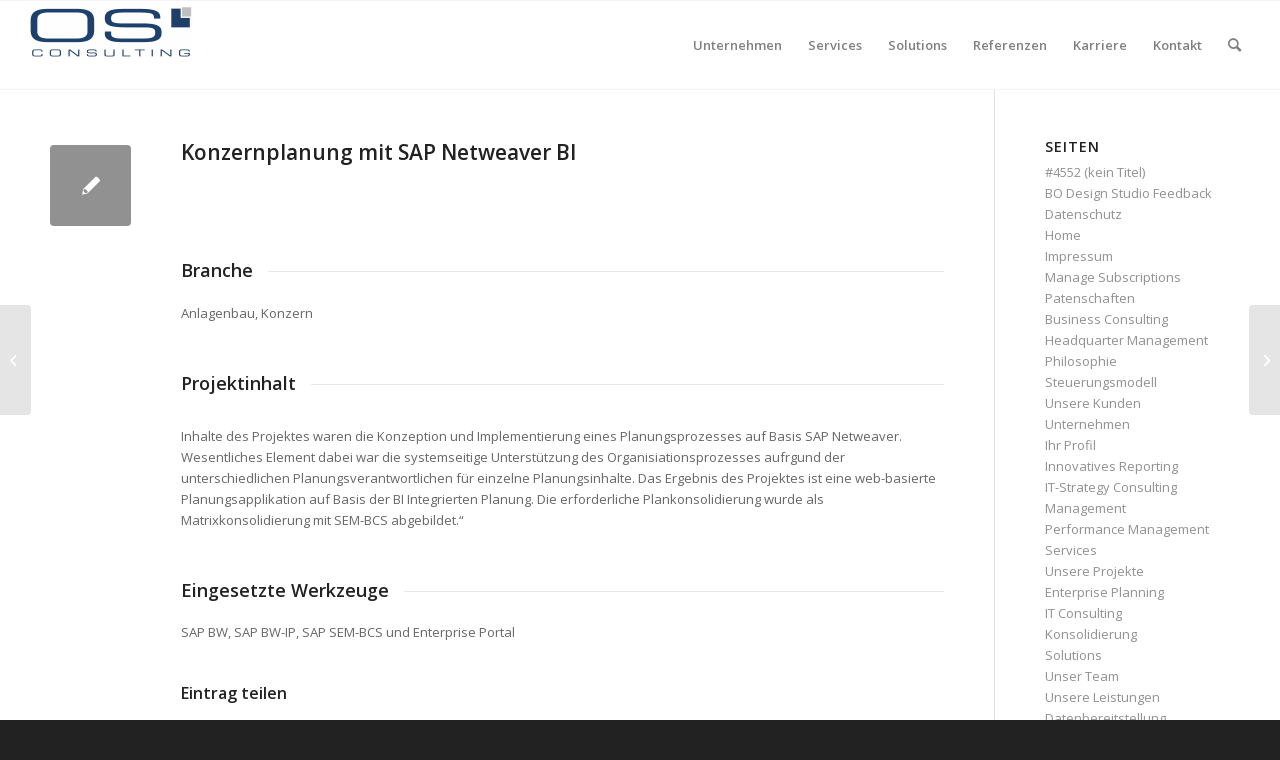

--- FILE ---
content_type: text/css
request_url: https://www.optimized-solutions.de/wp-content/uploads/dynamic_avia/avia_posts_css/post-4040.css?ver=ver-1675976370
body_size: 932
content:
#top .hr.hr-invisible.av-7mumtk-17075041fea10c0f53241bac05240e2d{
height:30px;
}

#top .av-special-heading.av-5i8kp4-32fcdf2679f119ff1e9f05e294b4f365{
padding-bottom:10px;
}
body .av-special-heading.av-5i8kp4-32fcdf2679f119ff1e9f05e294b4f365 .av-special-heading-tag .heading-char{
font-size:25px;
}
.av-special-heading.av-5i8kp4-32fcdf2679f119ff1e9f05e294b4f365 .av-subheading{
font-size:15px;
}

#top .av-special-heading.av-44kt4o-fec063576268117544d6e45c8bb6db35{
padding-bottom:10px;
}
body .av-special-heading.av-44kt4o-fec063576268117544d6e45c8bb6db35 .av-special-heading-tag .heading-char{
font-size:25px;
}
.av-special-heading.av-44kt4o-fec063576268117544d6e45c8bb6db35 .av-subheading{
font-size:15px;
}

#top .av-special-heading.av-34bao8-e229d9292eef2617ab7725b86ac81644{
padding-bottom:10px;
}
body .av-special-heading.av-34bao8-e229d9292eef2617ab7725b86ac81644 .av-special-heading-tag .heading-char{
font-size:25px;
}
.av-special-heading.av-34bao8-e229d9292eef2617ab7725b86ac81644 .av-subheading{
font-size:15px;
}

